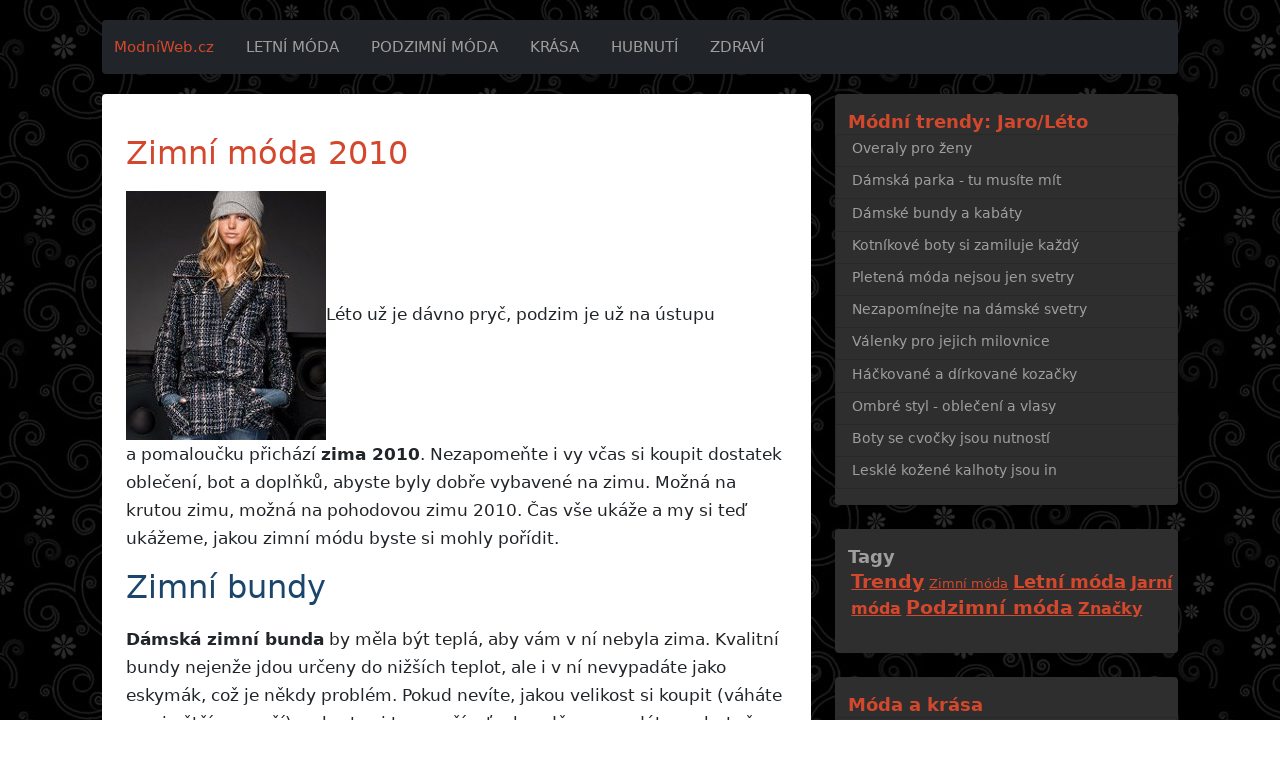

--- FILE ---
content_type: text/html; charset=UTF-8
request_url: https://modniweb.cz/zimni-moda-2010/
body_size: 3681
content:
<!doctype html>
<html lang="cs">
  <head>
    <meta charset="utf-8">
    <meta name="viewport" content="width=device-width, initial-scale=1">
    <meta name="description" content="Magazín o módě, kráse a životním stylu. Zimní móda 2010" />
    <meta name="robots" content="index,follow,noarchive" />
    <title>Zimní móda 2010</title>
    <link rel="alternate" type="application/rss+xml" title="modniweb.cz" href="/rss/" />

<link href="https://cdn.jsdelivr.net/npm/bootstrap@5.1.3/dist/css/bootstrap.min.css" rel="stylesheet" integrity="sha384-1BmE4kWBq78iYhFldvKuhfTAU6auU8tT94WrHftjDbrCEXSU1oBoqyl2QvZ6jIW3" crossorigin="anonymous">

    <link href="/media/v6a/styles.css" rel="stylesheet" type="text/css">
  </head>
<body>
<div class="container">
<header>
<nav class="navbar navbar-expand-lg navbar-dark bg-dark rounded">
 <div class="container-fluid">
  <a class="navbar-brand" href="/">ModníWeb.cz</a>
  <button class="navbar-toggler" type="button" data-bs-toggle="collapse" data-bs-target="#main_nav"  aria-expanded="false" aria-label="Toggle navigation">
      <span class="navbar-toggler-icon"></span>
  </button>
  <div class="collapse navbar-collapse" id="main_nav">
	<ul class="navbar-nav">
		<li class="nav-item active"><a class="nav-link" href="/tagy/leto/">Letní móda</a></li>
		<li class="nav-item"><a class="nav-link" href="/tagy/podzim/">Podzimní móda</a></li>
		<li class="nav-item"><a class="nav-link" href="/tagy/krasa/">Krása</a></li>
		<li class="nav-item"><a class="nav-link" href="/hubnuti/">Hubnutí</a></li>
		<li class="nav-item"><a class="nav-link" href="/zdravi/">Zdraví</a></li>
	</ul>
  </div>
 </div>
</nav>
</header>
<div class="row">
	<div class="col-lg-8 mb-5">
	<div class="rounded p-4 content">
      
	<h1>Zimní móda 2010</h1>
<p><img src="/media/pix/p06.jpg" alt="kabat" />Léto už je dávno pryč, podzim je už na ústupu a&nbsp;pomaloučku přichází <strong>zima 2010</strong>. Nezapomeňte i vy včas si koupit dostatek oblečení, bot a doplňků, abyste byly dobře vybavené na zimu. Možná na krutou zimu, možná na pohodovou zimu 2010. Čas vše ukáže a my si teď ukážeme, jakou zimní módu byste si mohly pořídit.</p>
<h2>Zimní bundy</h2>
<p><strong>Dámská zimní bunda</strong> by měla být teplá, aby vám v ní nebyla zima. Kvalitní bundy nejenže jdou určeny do&nbsp;nižších teplot, ale i v ní nevypadáte jako eskymák, což je někdy problém. Pokud nevíte, jakou velikost si koupit (váháte mezi větší a menší), vyberte si tu menší, ať v&nbsp;bundě nevypadáte mohutně. Totéž platí i&nbsp;o&nbsp;<strong>pánských zimních bundách</strong>.</p>

<h2>Zimní kabáty</h2>
<p>Existuje mnoho druhů <strong>zimních kabátů</strong>, ve kterých vám v zimě nebude vůbec zima. Navíc jsou velice slušivé a sexy. Můžete si pořídit černý, šedý, modrý či hnědý kabát, a to buď kratší nebo delší. V každém případě budete vypadat v <strong>dámském zimním kabátě</strong> velmi elegantně.</p>

            <h2>Zimní kožichy</h2>
<p><strong>Dámské kožichy</strong> jsou velmi oblíbené. Kožich může být buď z pravé kožešiny nebo z umělé. Kožich z pravé kožešiny je mnohem dražší a je na něj potřeba mnoho srstí různých zvířat, což se mnoha lidem nelíbí. Zato syntetický (z umělých vláken) je levnější a není nutné zabíjet kvůli němu zvířata. Samozřejmě, že kožich vypadá v zimě velmi dobře, ale za jakou cenu.</p>

<h2>Zimní boty</h2>
<p>Jaképak si pořídíte na letošní <strong>zimu boty</strong>? Budou to vysoké kozačky nebo jen kotníkové? V&nbsp;každém případě byl měl být podpatek trošku širší, ať vám nehrozí, že uklouznete na náledí nebo ať se vám dobře chodí břečkou.</p>

<h2>Zimní čepice</h2>
<p>Aby vám nebyla zima na hlavu, pořiďte si zimní čepici. <strong>Zimní čepice</strong> by měla mít tvar, který vám bude slušet a také ve vaší barvě.
</p>
<p>A jak vypadá <a href="/zimni-moda-2011/" title="Zimní móda 2011">zimní móda 2011</a>?</p>
<p>Foto: victoriassecret.com.</p>

      

<hr>
        <p>Další články o módě najdete v novém magazínu pro ženy a dívky <a href="https://budkocka.cz/" class="grey">BuďKočka.cz</a>.</p>





	</div>
</div>

<div class="col-lg-4 sidebar mb-5">
	<div class="mb-4 rounded">
		<div class="sbox rounded pb-3">
			<div class="sbox-title">Módní trendy: Jaro/Léto</div>
			<ul class="list-group">
				<li class="list-group-item"><a href="/overaly-pro-zeny/" title="Overaly pro ženy">Overaly pro ženy</a></li>
				<li class="list-group-item"><a href="/damska-parka/" title="Dámská parka - tu musíte mít">Dámská parka - tu musíte mít</a></li>
				<li class="list-group-item"><a href="/damske-bundy-a-kabaty/" title="Dámské bundy a kabáty">Dámské bundy a kabáty</a></li>
				<li class="list-group-item"><a href="/kotnikove-boty-si-zamiluje-kazdy/" title="Kotníkové boty si zamiluje každý">Kotníkové boty si zamiluje každý</a></li>
				<li class="list-group-item"><a href="/pletena-moda-nejsou-jen-svetry/" title="Pletená móda">Pletená móda nejsou jen svetry</a></li>
				<li class="list-group-item"><a href="/damske-svetry/" title="Dámské svetry">Nezapomínejte na dámské svetry</a></li>
				<li class="list-group-item"><a href="/damske-valenky/" title="Dámské válenky">Válenky pro jejich milovnice</a></li>
				<li class="list-group-item"><a href="/hackovane-a-dirkovane-kozacky/" title="Trendy háčkované a dírkované kozačky">Háčkované a dírkované kozačky</a></li>
				<li class="list-group-item"><a href="/ombre-styl/" title="Ombré styl">Ombré styl - oblečení a vlasy</a></li>
				<li class="list-group-item"><a href="/boty-se-cvocky/" title="Boty se cvočky jsou letošní nutností">Boty se cvočky jsou nutností</a></li>
				<li class="list-group-item"><a href="/kozene-kalhoty-se-hodi-nejen-pro-rebelky/" title="Kožené kalhoty se hodí nejen pro rebelky">Lesklé kožené kalhoty jsou in</a></li>
			</ul>
		</div>
	</div>

	<div class="mb-4 rounded">
		<div class="sbox tags rounded pb-3">
			<div class="sbox-title"><a href="/tagy/">Tagy</a></div>
			<ul>
				<li><a class="s1" href="/tagy/moda-2014/" title="Móda">Trendy</a></li>
				<li><a class="s0" href="/tagy/zima/" title="Zimní móda">Zimní móda</a></li>
				<li><a class="s2" href="/tagy/leto/" title="Letní móda">Letní móda</a></li>
				<li><a class="s3" href="/tagy/jaro/" title="Jarní móda">Jarní móda</a></li>
				<li><a class="s1" href="/tagy/podzim/" title="Podzimní móda">Podzimní móda</a></li>
				<li><a class="s3" href="/tagy/znacky/" title="Značky">Značky</a></li>
			</ul>
		</div>
	</div>



	<div class="mb-4 rounded">
		<div class="sbox rounded pb-3">
			<div class="sbox-title">Móda a krása</div>
			<ul class="list-group">
				<li class="list-group-item"><a href="/taska-na-mobil/" title="Taška a kabelka na mobil">Taška a kabelka na mobil</a></li>
				<li class="list-group-item"><a href="/mestske-batohy/" title="Městské batohy">Městské batohy Vuch</a></li>
				<li class="list-group-item"><a href="/lelosi-move/" title="Lelosi Move">Lelosi Move legíny a topy</a></li>
				<li class="list-group-item"><a href="/kabelky-desigual/" title="Kabelky Desigual">Kabelky Desigual - super výprodej</a></li>
				<li class="list-group-item"><a href="/jak-se-starat-o-kozene-obleceni/" title="Jak se starat o kožené oblečení">Jak se starat o kožené oblečení</a></li>
				<li class="list-group-item"><a href="/jak-se-ostrihat-bez-kadernika/" title="Jak se ostříhat bez kadeřníka doma?">Jak se ostříhat bez kadeřníka doma?</a></li>
				<li class="list-group-item"><a href="/rady-pro-rychlejsi-rust-vlasu/" title="Rady pro rychlejší růst vlasů">Rady pro rychlejší růst vlasů</a></li>
				<li class="list-group-item"><a href="/co-nesmi-chybet-ve-vasem-satniku/" title="Co nesmí chybět ve vašem šatníku?">Co nesmí chybět ve vašem šatníku?</a></li>
				<li class="list-group-item"><a href="/nejcastejsi-modni-preslapy/" title="Nejčastější módní přešlapy">Nejčastější módní přešlapy</a></li>
				<li class="list-group-item"><a href="/haremove-kalhoty-pro-odvazne/" title="Harémové kalhoty pro odvážné">Harémové klahoty pro odvážné</a></li>
				<li class="list-group-item"><a href="/leginy-jsou-stale-oblibene/" title="Legíny jsou stále oblíbené">Legíny jsou stále oblíbené</a></li>
				<li class="list-group-item"><a href="/co-je-modni-obuv/" title="Co je módní obuv">Co je módní obuv?</a></li>
				<li class="list-group-item"><a href="/vyzkousejte-rybi-cop/" title="Vyzkoušejte rybí cop">Vyzkoušejte rybí cop</a></li>
				<li class="list-group-item"><a href="/obleceni-pro-baculky/" title="Oblečení pro baculky">Oblečení pro baculky</a></li>
				<li class="list-group-item"><a href="/takko-fashion/" title="Takko Fashion má svůj leták">Takko Fashion leták</a></li>
				<li class="list-group-item"><a href="/new-yorker-obleceni/" title="New Yorker oblečení">Oblečení New Yorker</a></li>
				<li class="list-group-item"><a href="/ucesy-pro-polodlouhe-vlasy/" title="Účesy pro polodlouhé vlasy">Účesy pro polodlouhé vlasy</a></li>
				<li class="list-group-item"><a href="/zmensovaci-podprsenka-triumph/" title="Zmenšovací podprsenky Triumph">Zmenšovací podprsenky Triumph</a></li>
			</ul>
		</div>
	</div>
	<div class="mb-4 rounded">
		<div class="sbox rounded pb-3">
			<div class="sbox-title">Doporučujeme</div>
			<ul class="list-group">
				<li class="list-group-item"><a href="https://xplavky.cz/" title="Plavky">Plavky</a></li>
				<li class="list-group-item"><a href="https://sjidelnicek.cz/" title="sJidelnicek.cz - Magazín o hubnutí">sJidelnicek.cz - Magazín o hubnutí</a></li>
				<li class="list-group-item"><a href="https://sjidelnicek.cz/dukanova-dieta/" title="Dukanova dieta">Dukanova dieta</a></li>
			</ul>
		</div>
	</div>
</div>


</div>
</div>

<footer>
  <div>&copy; 2010-2026 <a href="/" title="ModniWeb.cz">ModniWeb.cz</a></div>
</footer>

<script src="https://cdn.jsdelivr.net/npm/bootstrap@5.1.3/dist/js/bootstrap.bundle.min.js" integrity="sha384-ka7Sk0Gln4gmtz2MlQnikT1wXgYsOg+OMhuP+IlRH9sENBO0LRn5q+8nbTov4+1p" crossorigin="anonymous"></script>

<!-- Matomo -->
<script>
  var _paq = window._paq = window._paq || [];
  /* tracker methods like "setCustomDimension" should be called before "trackPageView" */
  _paq.push(['trackPageView']);
  _paq.push(['enableLinkTracking']);
  (function() {
    var u="https://xcm.cz/";
    _paq.push(['setTrackerUrl', u+'matomo.php']);
    _paq.push(['setSiteId', '21']);
    var d=document, g=d.createElement('script'), s=d.getElementsByTagName('script')[0];
    g.async=true; g.src=u+'matomo.js'; s.parentNode.insertBefore(g,s);
  })();
</script>
<!-- End Matomo Code -->

</body>
</html>


--- FILE ---
content_type: text/css; charset=utf-8
request_url: https://modniweb.cz/media/v6a/styles.css
body_size: 885
content:
body {
	background:url(/media/v6a/bg.jpg) repeat;
	"Helvetica Neue", Helvetica, sans-serif;
	font-size:1.0625rem;
	line-height: 1.5
}
img {
	max-width: 100%;
	height: auto
}
a {
	text-decoration: underline
}
a:hover {
	text-decoration: none
}
h1 {
	font-size: 2rem;
	margin: 1rem 0;
	color: #d3482d
}
h2 {
	color: #1b456b;
	margin: 1rem 0
}
h3 {
	color: #006699;
	margin: 1rem 0
}
h4 {
	color: #315779;
	margin: 1rem 0
}
p {
	margin: 1.2rem 0 1rem
}
.container {
	max-width: 1100px
}
header {
	margin: 1.25rem 0
}
.content {
	line-height: 1.7;
	background: #fff
}
.sidebar {
	font-size: 1rem;
	line-height:1.4
}


/* header */
.navbar-dark .navbar-brand {
	font-size: 90%;
	color: #d3482d
}
.navbar-dark .navbar-brand:focus, .navbar-dark .navbar-brand:hover {
	color: #d3482d;
	text-decoration: underline
}
.navbar-dark .navbar-nav .nav-link {
	text-transform: uppercase;
	font-size: 90%;
	color: #9e9e9e
}
.navbar-dark .navbar-nav .nav-link:focus, .navbar-dark .navbar-nav .nav-link:hover {
	color: #d3482d;
	text-decoration: underline
}
.navbar-expand-lg .navbar-nav .nav-link {
	padding: .5rem 1rem
}

/* article */
.smalltitle {
	margin-top: .9375rem;
	font-weight: 700
}
.hand:before {
	content: '\0261e';
	display: inline-block;
	color: white;
	padding: 0 .625rem 0 0
}
p.lt {
	margin-bottom: 1rem
}
.blue, .blue:hover {
	color: #0000ff
}
.grey, .grey:hover {
	color: #666
}
.black, .black:hover {
	color: #000
}
.bold {
	font-weight: 700
}
.center {
	text-align: center
}
.source {
	margin: 1.25rem 0;
	color: #606060
}
.source a {
	color: #606060;
	text-decoration: underline
}
.source a:hover {
	text-decoration: none
}
.card-body {
	text-align: center
}
.card {
	line-height: 1.5;
	font-size: 1rem
}
.card-img-top {
	border-bottom: .0625rem solid #dfdfdf;
	padding-bottom: 0.2rem
}
.plus::before {
	content: '\0002b';
	color: green;
	padding-right: 0.4rem;
	font-size: 1.2rem;
	font-weight: 700
}
.minus::before {
	content: '\02212';
	color: red;
	padding-right: 0.4rem;
	font-size: 1.5rem;
	font-weight: 700
}
.checkmark::before {
	content:'\2713';
	color:green;
	padding-right: 0.4rem;
	font-size: 1.5rem;
	font-weight: 700
}
ul li.checkmark, ul li.plus, ul li.minus {
	list-style-type: none;
}
.content ul, .content ol {
	margin-bottom: 1.5rem
}
.main-pic {
	width: 100%;
	margin-bottom: 2rem
}
.main-pic img {
	width: 100%;
	height: auto
}

/* sidebar */
.sbox {
	background: #2e2e2e
}
.sbox-title {
	font-size: 110%;
	font-weight: 700;
	color: #d3482d;
	padding: 1rem 0 0 .8rem
}
.sbox-title a {
	text-decoration: none
}
.list-group-item {
	padding-top: .2rem;
	background-color: inherit
}
.list-group-item a {
	display:block;
	font-size: 90%;
	text-decoration: none;
	color: #9e9e9e
}
.list-group-item a:hover {
	color: #d3482d
}
.tags a {
	color: #9e9e9e
}
.tags ul {padding-left:1rem}
.tags ul li {
	display: inline
}
.tags .s1 {
	font-size: 1.2rem;
	font-weight: 700;
	color: #d3482d
}
.tags .s2 {
	font-size: 1.1rem;
	font-weight: 700;
	color: #d3482d
}
.tags .s3 {
	font-size: 1rem;
	font-weight: 700;
	color: #d3482d
}
.tags .s0 {
	font-size: .8rem;
	color: #d3482d
}
.img-left {
	float: left;
	padding: 0 10px 10px 0
} 










/* buttons */
.a-button {
	text-align: center;
	margin: 2rem 0
}
.a-button a {
	text-decoration: none
}
.p-button {
	text-align: center;
	margin: 1rem 0 2rem 0
}
.p-button a {
	text-decoration: none
}
.b-button {
	text-align: center;
	margin: 3rem 0
}
.b-button a {
	text-decoration: none
}
.btn-secondary {
	background-color: #1b456b;
	border-color: #183e60
}
.btn-secondary:hover {
	background-color: #1b6e7e
}
.button-div {
	padding: 1.875rem .625rem 1.875rem 1.25rem
}
.button-div .btn {
	background: #3498db;
	background-image: -webkit-linear-gradient(top, #3498db, #2980b9);
	background-image: -moz-linear-gradient(top, #3498db, #2980b9);
	background-image: -ms-linear-gradient(top, #3498db, #2980b9);
	background-image: -o-linear-gradient(top, #3498db, #2980b9);
	background-image: linear-gradient(to bottom, #3498db, #2980b9);
	-webkit-border-radius: 28;
	-moz-border-radius: 28;
	border-radius: 1.75rem;
	font-family: Arial;
	color: #fff;
	font-size: 1.25rem;
	padding: .625rem 1.25rem;
	text-decoration: none;
}
.button-div .btn:hover {
	background: #3cb0fd;
	background-image: -webkit-linear-gradient(top, #3cb0fd, #3498db);
	background-image: -moz-linear-gradient(top, #3cb0fd, #3498db);
	background-image: -ms-linear-gradient(top, #3cb0fd, #3498db);
	background-image: -o-linear-gradient(top, #3cb0fd, #3498db);
	background-image: linear-gradient(to bottom, #3cb0fd, #3498db);
	text-decoration: none;
	color: #fff;
}






/* tag*/
.tag {
	padding: .625rem 0;
	margin: 1rem 0 2rem;
	font-size: .9375rem;
	border-bottom: .0625rem solid #dfdfdf
}
.tag img {
	float: left !important;
	padding-right:.8rem
}
.tag h2 {
	font-size: 1.5rem;
	color: #d3482d
}
.tag a {
	color: black
}
.tag .detail {
	text-align: center
}
.tag .detail a {
	color: #0d6efd
}


footer {
	width: 100%;
	background: #2e2e2e;
	height: 9rem;
	color: #9e9e9e
}
footer div {
	margin: auto;
	max-width: 1100px;
	padding: 1rem
}
footer a {
	color: #9e9e9e;
	text-decoration: none
}
footer a:hover {
	text-decoration: underline;
	color: #9e9e9e
}



